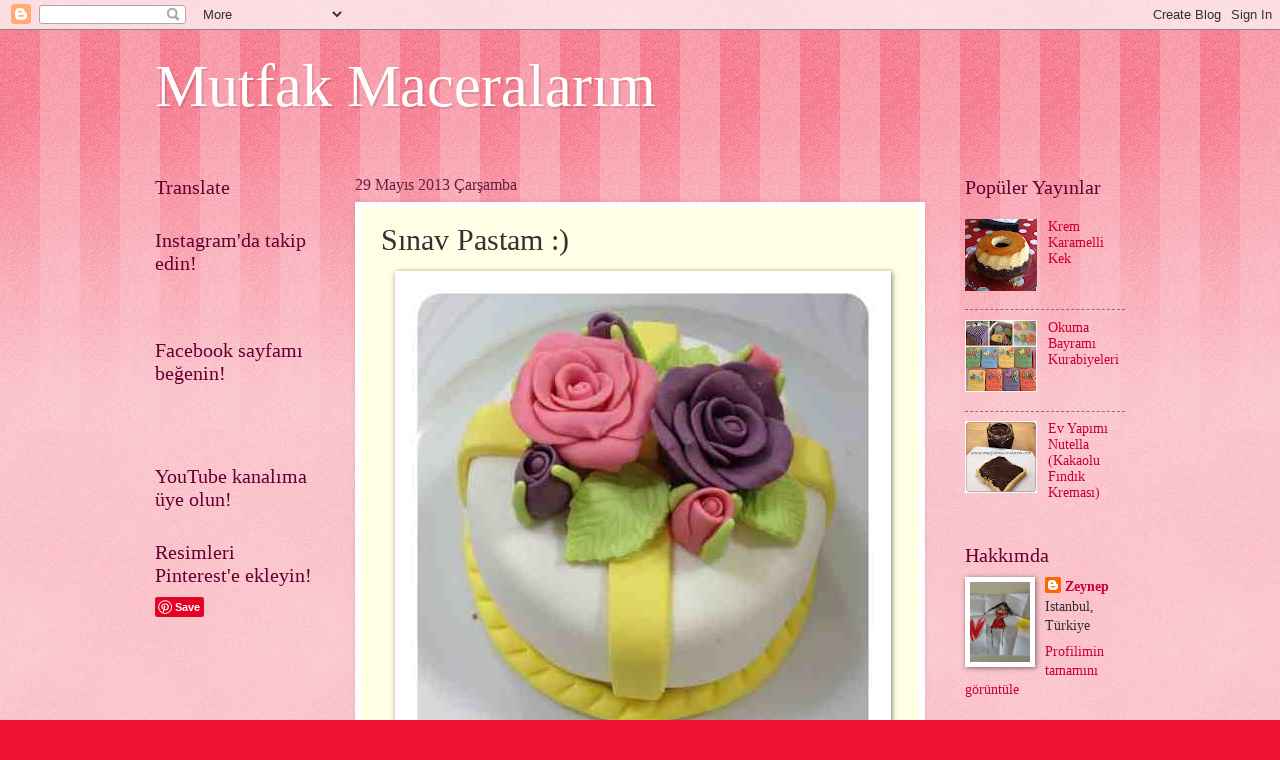

--- FILE ---
content_type: text/html; charset=UTF-8
request_url: https://www.mutfakmaceralarim.com/2013/05/snav-pastam.html
body_size: 10577
content:
<!DOCTYPE html>
<html class='v2' dir='ltr' lang='tr'>
<head>
<link href='https://www.blogger.com/static/v1/widgets/335934321-css_bundle_v2.css' rel='stylesheet' type='text/css'/>
<meta content='width=1100' name='viewport'/>
<meta content='text/html; charset=UTF-8' http-equiv='Content-Type'/>
<meta content='blogger' name='generator'/>
<link href='https://www.mutfakmaceralarim.com/favicon.ico' rel='icon' type='image/x-icon'/>
<link href='http://www.mutfakmaceralarim.com/2013/05/snav-pastam.html' rel='canonical'/>
<link rel="alternate" type="application/atom+xml" title="Mutfak Maceralarım - Atom" href="https://www.mutfakmaceralarim.com/feeds/posts/default" />
<link rel="alternate" type="application/rss+xml" title="Mutfak Maceralarım - RSS" href="https://www.mutfakmaceralarim.com/feeds/posts/default?alt=rss" />
<link rel="service.post" type="application/atom+xml" title="Mutfak Maceralarım - Atom" href="https://www.blogger.com/feeds/7482280540936006084/posts/default" />

<link rel="alternate" type="application/atom+xml" title="Mutfak Maceralarım - Atom" href="https://www.mutfakmaceralarim.com/feeds/2204277204664220150/comments/default" />
<!--Can't find substitution for tag [blog.ieCssRetrofitLinks]-->
<link href='https://blogger.googleusercontent.com/img/b/R29vZ2xl/AVvXsEiHbSxPdR087LDAs2wFiMyWn7XSKhXw5zFq0fdAcrBJWplX6kFScMi0UQ5p50Ek16VMrnshjaMTObLEuhEoY26FQd-eXFynhp5dcZmpoyO1LnnIMDVeYu4WwHUKeI4O6_Ab2F0H-qpgzrnp/s640/blogger-image--598786612.jpg' rel='image_src'/>
<meta content='http://www.mutfakmaceralarim.com/2013/05/snav-pastam.html' property='og:url'/>
<meta content='Sınav Pastam :)' property='og:title'/>
<meta content='En lezzetli, denenmiş ve onaylanmış yemek ve tatlı tarifleri, çocukların sevdiği yiyecekler' property='og:description'/>
<meta content='https://blogger.googleusercontent.com/img/b/R29vZ2xl/AVvXsEiHbSxPdR087LDAs2wFiMyWn7XSKhXw5zFq0fdAcrBJWplX6kFScMi0UQ5p50Ek16VMrnshjaMTObLEuhEoY26FQd-eXFynhp5dcZmpoyO1LnnIMDVeYu4WwHUKeI4O6_Ab2F0H-qpgzrnp/w1200-h630-p-k-no-nu/blogger-image--598786612.jpg' property='og:image'/>
<title>Mutfak Maceralarım: Sınav Pastam :)</title>
<style id='page-skin-1' type='text/css'><!--
/*
-----------------------------------------------
Blogger Template Style
Name:     Watermark
Designer: Blogger
URL:      www.blogger.com
----------------------------------------------- */
/* Use this with templates/1ktemplate-*.html */
/* Content
----------------------------------------------- */
body {
font: normal normal 15px Georgia, Utopia, 'Palatino Linotype', Palatino, serif;
color: #333333;
background: #ee1133 url(//www.blogblog.com/1kt/watermark/body_background_bubblegum.png) repeat scroll top center;
}
html body .content-outer {
min-width: 0;
max-width: 100%;
width: 100%;
}
.content-outer {
font-size: 92%;
}
a:link {
text-decoration:none;
color: #cc0033;
}
a:visited {
text-decoration:none;
color: #aa0033;
}
a:hover {
text-decoration:underline;
color: #aa0033;
}
.body-fauxcolumns .cap-top {
margin-top: 30px;
background: #ee1133 url(//www.blogblog.com/1kt/watermark/body_overlay_bubblegum.png) repeat-x scroll top left;
height: 400px;
}
.content-inner {
padding: 0;
}
/* Header
----------------------------------------------- */
.header-inner .Header .titlewrapper,
.header-inner .Header .descriptionwrapper {
padding-left: 20px;
padding-right: 20px;
}
.Header h1 {
font: normal normal 60px Georgia, Utopia, 'Palatino Linotype', Palatino, serif;
color: #ffffff;
text-shadow: 2px 2px rgba(0, 0, 0, .1);
}
.Header h1 a {
color: #ffffff;
}
.Header .description {
font-size: 140%;
color: #ffffff;
}
/* Tabs
----------------------------------------------- */
.tabs-inner .section {
margin: 0 20px;
}
.tabs-inner .PageList, .tabs-inner .LinkList, .tabs-inner .Labels {
margin-left: -11px;
margin-right: -11px;
background-color: #ffdd99;
border-top: 3px solid #ffffff;
border-bottom: 3px solid #ffffff;
-moz-box-shadow: 0 0 10px rgba(0, 0, 0, .3);
-webkit-box-shadow: 0 0 10px rgba(0, 0, 0, .3);
-goog-ms-box-shadow: 0 0 10px rgba(0, 0, 0, .3);
box-shadow: 0 0 10px rgba(0, 0, 0, .3);
}
.tabs-inner .PageList .widget-content,
.tabs-inner .LinkList .widget-content,
.tabs-inner .Labels .widget-content {
margin: -3px -11px;
background: transparent url(//www.blogblog.com/1kt/watermark/tabs_background_right_bubblegum.png)  no-repeat scroll right;
}
.tabs-inner .widget ul {
padding: 2px 25px;
max-height: 34px;
background: transparent url(//www.blogblog.com/1kt/watermark/tabs_background_left_bubblegum.png) no-repeat scroll left;
}
.tabs-inner .widget li {
border: none;
}
.tabs-inner .widget li a {
display: inline-block;
padding: .25em 1em;
font: normal normal 20px Georgia, Utopia, 'Palatino Linotype', Palatino, serif;
color: #cc0033;
border-right: 1px solid transparent;
}
.tabs-inner .widget li:first-child a {
border-left: 1px solid transparent;
}
.tabs-inner .widget li.selected a, .tabs-inner .widget li a:hover {
color: #660000;
}
/* Headings
----------------------------------------------- */
h2 {
font: normal normal 20px Georgia, Utopia, 'Palatino Linotype', Palatino, serif;
color: #660033;
margin: 0 0 .5em;
}
h2.date-header {
font: normal normal 16px Georgia, Utopia, 'Palatino Linotype', Palatino, serif;
color: #662244;
}
/* Main
----------------------------------------------- */
.main-inner .column-center-inner,
.main-inner .column-left-inner,
.main-inner .column-right-inner {
padding: 0 5px;
}
.main-outer {
margin-top: 0;
background: transparent none no-repeat scroll top left;
}
.main-inner {
padding-top: 30px;
}
.main-cap-top {
position: relative;
}
.main-cap-top .cap-right {
position: absolute;
height: 0;
width: 100%;
bottom: 0;
background: transparent none repeat-x scroll bottom center;
}
.main-cap-top .cap-left {
position: absolute;
height: 245px;
width: 280px;
right: 0;
bottom: 0;
background: transparent none no-repeat scroll bottom left;
}
/* Posts
----------------------------------------------- */
.post-outer {
padding: 15px 20px;
margin: 0 0 25px;
background: #ffffe5 none repeat scroll top left;
_background-image: none;
border: solid 6px #ffffff;
-moz-box-shadow: 0 0 5px rgba(0, 0, 0, .1);
-webkit-box-shadow: 0 0 5px rgba(0, 0, 0, .1);
-goog-ms-box-shadow: 0 0 5px rgba(0, 0, 0, .1);
box-shadow: 0 0 5px rgba(0, 0, 0, .1);
}
h3.post-title {
font: normal normal 30px Georgia, Utopia, 'Palatino Linotype', Palatino, serif;
margin: 0;
}
.comments h4 {
font: normal normal 30px Georgia, Utopia, 'Palatino Linotype', Palatino, serif;
margin: 1em 0 0;
}
.post-body {
font-size: 105%;
line-height: 1.5;
position: relative;
}
.post-header {
margin: 0 0 1em;
color: #997755;
}
.post-footer {
margin: 10px 0 0;
padding: 10px 0 0;
color: #997755;
border-top: dashed 1px #777777;
}
#blog-pager {
font-size: 140%
}
#comments .comment-author {
padding-top: 1.5em;
border-top: dashed 1px #777777;
background-position: 0 1.5em;
}
#comments .comment-author:first-child {
padding-top: 0;
border-top: none;
}
.avatar-image-container {
margin: .2em 0 0;
}
/* Comments
----------------------------------------------- */
.comments .comments-content .icon.blog-author {
background-repeat: no-repeat;
background-image: url([data-uri]);
}
.comments .comments-content .loadmore a {
border-top: 1px solid #777777;
border-bottom: 1px solid #777777;
}
.comments .continue {
border-top: 2px solid #777777;
}
/* Widgets
----------------------------------------------- */
.widget ul, .widget #ArchiveList ul.flat {
padding: 0;
list-style: none;
}
.widget ul li, .widget #ArchiveList ul.flat li {
padding: .35em 0;
text-indent: 0;
border-top: dashed 1px #777777;
}
.widget ul li:first-child, .widget #ArchiveList ul.flat li:first-child {
border-top: none;
}
.widget .post-body ul {
list-style: disc;
}
.widget .post-body ul li {
border: none;
}
.widget .zippy {
color: #777777;
}
.post-body img, .post-body .tr-caption-container, .Profile img, .Image img,
.BlogList .item-thumbnail img {
padding: 5px;
background: #fff;
-moz-box-shadow: 1px 1px 5px rgba(0, 0, 0, .5);
-webkit-box-shadow: 1px 1px 5px rgba(0, 0, 0, .5);
-goog-ms-box-shadow: 1px 1px 5px rgba(0, 0, 0, .5);
box-shadow: 1px 1px 5px rgba(0, 0, 0, .5);
}
.post-body img, .post-body .tr-caption-container {
padding: 8px;
}
.post-body .tr-caption-container {
color: #333333;
}
.post-body .tr-caption-container img {
padding: 0;
background: transparent;
border: none;
-moz-box-shadow: 0 0 0 rgba(0, 0, 0, .1);
-webkit-box-shadow: 0 0 0 rgba(0, 0, 0, .1);
-goog-ms-box-shadow: 0 0 0 rgba(0, 0, 0, .1);
box-shadow: 0 0 0 rgba(0, 0, 0, .1);
}
/* Footer
----------------------------------------------- */
.footer-outer {
color:#333333;
background: #ffcccc url(//www.blogblog.com/1kt/watermark/body_background_birds.png) repeat scroll top left;
}
.footer-outer a {
color: #cc0033;
}
.footer-outer a:visited {
color: #aa0033;
}
.footer-outer a:hover {
color: #aa0033;
}
.footer-outer .widget h2 {
color: #660033;
}
/* Mobile
----------------------------------------------- */
body.mobile  {
background-size: 100% auto;
}
.mobile .body-fauxcolumn-outer {
background: transparent none repeat scroll top left;
}
html .mobile .mobile-date-outer {
border-bottom: none;
background: #ffffe5 none repeat scroll top left;
_background-image: none;
margin-bottom: 10px;
}
.mobile .main-inner .date-outer {
padding: 0;
}
.mobile .main-inner .date-header {
margin: 10px;
}
.mobile .main-cap-top {
z-index: -1;
}
.mobile .content-outer {
font-size: 100%;
}
.mobile .post-outer {
padding: 10px;
}
.mobile .main-cap-top .cap-left {
background: transparent none no-repeat scroll bottom left;
}
.mobile .body-fauxcolumns .cap-top {
margin: 0;
}
.mobile-link-button {
background: #ffffe5 none repeat scroll top left;
}
.mobile-link-button a:link, .mobile-link-button a:visited {
color: #cc0033;
}
.mobile-index-date .date-header {
color: #662244;
}
.mobile-index-contents {
color: #333333;
}
.mobile .tabs-inner .section {
margin: 0;
}
.mobile .tabs-inner .PageList {
margin-left: 0;
margin-right: 0;
}
.mobile .tabs-inner .PageList .widget-content {
margin: 0;
color: #660000;
background: #ffffe5 none repeat scroll top left;
}
.mobile .tabs-inner .PageList .widget-content .pagelist-arrow {
border-left: 1px solid transparent;
}

--></style>
<style id='template-skin-1' type='text/css'><!--
body {
min-width: 1010px;
}
.content-outer, .content-fauxcolumn-outer, .region-inner {
min-width: 1010px;
max-width: 1010px;
_width: 1010px;
}
.main-inner .columns {
padding-left: 200px;
padding-right: 200px;
}
.main-inner .fauxcolumn-center-outer {
left: 200px;
right: 200px;
/* IE6 does not respect left and right together */
_width: expression(this.parentNode.offsetWidth -
parseInt("200px") -
parseInt("200px") + 'px');
}
.main-inner .fauxcolumn-left-outer {
width: 200px;
}
.main-inner .fauxcolumn-right-outer {
width: 200px;
}
.main-inner .column-left-outer {
width: 200px;
right: 100%;
margin-left: -200px;
}
.main-inner .column-right-outer {
width: 200px;
margin-right: -200px;
}
#layout {
min-width: 0;
}
#layout .content-outer {
min-width: 0;
width: 800px;
}
#layout .region-inner {
min-width: 0;
width: auto;
}
body#layout div.add_widget {
padding: 8px;
}
body#layout div.add_widget a {
margin-left: 32px;
}
--></style>
<link href='https://www.blogger.com/dyn-css/authorization.css?targetBlogID=7482280540936006084&amp;zx=0f214df3-5a3c-4e1e-b79e-f1d513e810a4' media='none' onload='if(media!=&#39;all&#39;)media=&#39;all&#39;' rel='stylesheet'/><noscript><link href='https://www.blogger.com/dyn-css/authorization.css?targetBlogID=7482280540936006084&amp;zx=0f214df3-5a3c-4e1e-b79e-f1d513e810a4' rel='stylesheet'/></noscript>
<meta name='google-adsense-platform-account' content='ca-host-pub-1556223355139109'/>
<meta name='google-adsense-platform-domain' content='blogspot.com'/>

<!-- data-ad-client=ca-pub-4083933711078938 -->

</head>
<body class='loading variant-bubblegum'>
<div class='navbar section' id='navbar' name='Navbar'><div class='widget Navbar' data-version='1' id='Navbar1'><script type="text/javascript">
    function setAttributeOnload(object, attribute, val) {
      if(window.addEventListener) {
        window.addEventListener('load',
          function(){ object[attribute] = val; }, false);
      } else {
        window.attachEvent('onload', function(){ object[attribute] = val; });
      }
    }
  </script>
<div id="navbar-iframe-container"></div>
<script type="text/javascript" src="https://apis.google.com/js/platform.js"></script>
<script type="text/javascript">
      gapi.load("gapi.iframes:gapi.iframes.style.bubble", function() {
        if (gapi.iframes && gapi.iframes.getContext) {
          gapi.iframes.getContext().openChild({
              url: 'https://www.blogger.com/navbar/7482280540936006084?po\x3d2204277204664220150\x26origin\x3dhttps://www.mutfakmaceralarim.com',
              where: document.getElementById("navbar-iframe-container"),
              id: "navbar-iframe"
          });
        }
      });
    </script><script type="text/javascript">
(function() {
var script = document.createElement('script');
script.type = 'text/javascript';
script.src = '//pagead2.googlesyndication.com/pagead/js/google_top_exp.js';
var head = document.getElementsByTagName('head')[0];
if (head) {
head.appendChild(script);
}})();
</script>
</div></div>
<div class='body-fauxcolumns'>
<div class='fauxcolumn-outer body-fauxcolumn-outer'>
<div class='cap-top'>
<div class='cap-left'></div>
<div class='cap-right'></div>
</div>
<div class='fauxborder-left'>
<div class='fauxborder-right'></div>
<div class='fauxcolumn-inner'>
</div>
</div>
<div class='cap-bottom'>
<div class='cap-left'></div>
<div class='cap-right'></div>
</div>
</div>
</div>
<div class='content'>
<div class='content-fauxcolumns'>
<div class='fauxcolumn-outer content-fauxcolumn-outer'>
<div class='cap-top'>
<div class='cap-left'></div>
<div class='cap-right'></div>
</div>
<div class='fauxborder-left'>
<div class='fauxborder-right'></div>
<div class='fauxcolumn-inner'>
</div>
</div>
<div class='cap-bottom'>
<div class='cap-left'></div>
<div class='cap-right'></div>
</div>
</div>
</div>
<div class='content-outer'>
<div class='content-cap-top cap-top'>
<div class='cap-left'></div>
<div class='cap-right'></div>
</div>
<div class='fauxborder-left content-fauxborder-left'>
<div class='fauxborder-right content-fauxborder-right'></div>
<div class='content-inner'>
<header>
<div class='header-outer'>
<div class='header-cap-top cap-top'>
<div class='cap-left'></div>
<div class='cap-right'></div>
</div>
<div class='fauxborder-left header-fauxborder-left'>
<div class='fauxborder-right header-fauxborder-right'></div>
<div class='region-inner header-inner'>
<div class='header section' id='header' name='Başlık'><div class='widget Header' data-version='1' id='Header1'>
<div id='header-inner'>
<div class='titlewrapper'>
<h1 class='title'>
<a href='https://www.mutfakmaceralarim.com/'>
Mutfak Maceralarım
</a>
</h1>
</div>
<div class='descriptionwrapper'>
<p class='description'><span>
</span></p>
</div>
</div>
</div></div>
</div>
</div>
<div class='header-cap-bottom cap-bottom'>
<div class='cap-left'></div>
<div class='cap-right'></div>
</div>
</div>
</header>
<div class='tabs-outer'>
<div class='tabs-cap-top cap-top'>
<div class='cap-left'></div>
<div class='cap-right'></div>
</div>
<div class='fauxborder-left tabs-fauxborder-left'>
<div class='fauxborder-right tabs-fauxborder-right'></div>
<div class='region-inner tabs-inner'>
<div class='tabs no-items section' id='crosscol' name='Çapraz Sütun'></div>
<div class='tabs no-items section' id='crosscol-overflow' name='Cross-Column 2'></div>
</div>
</div>
<div class='tabs-cap-bottom cap-bottom'>
<div class='cap-left'></div>
<div class='cap-right'></div>
</div>
</div>
<div class='main-outer'>
<div class='main-cap-top cap-top'>
<div class='cap-left'></div>
<div class='cap-right'></div>
</div>
<div class='fauxborder-left main-fauxborder-left'>
<div class='fauxborder-right main-fauxborder-right'></div>
<div class='region-inner main-inner'>
<div class='columns fauxcolumns'>
<div class='fauxcolumn-outer fauxcolumn-center-outer'>
<div class='cap-top'>
<div class='cap-left'></div>
<div class='cap-right'></div>
</div>
<div class='fauxborder-left'>
<div class='fauxborder-right'></div>
<div class='fauxcolumn-inner'>
</div>
</div>
<div class='cap-bottom'>
<div class='cap-left'></div>
<div class='cap-right'></div>
</div>
</div>
<div class='fauxcolumn-outer fauxcolumn-left-outer'>
<div class='cap-top'>
<div class='cap-left'></div>
<div class='cap-right'></div>
</div>
<div class='fauxborder-left'>
<div class='fauxborder-right'></div>
<div class='fauxcolumn-inner'>
</div>
</div>
<div class='cap-bottom'>
<div class='cap-left'></div>
<div class='cap-right'></div>
</div>
</div>
<div class='fauxcolumn-outer fauxcolumn-right-outer'>
<div class='cap-top'>
<div class='cap-left'></div>
<div class='cap-right'></div>
</div>
<div class='fauxborder-left'>
<div class='fauxborder-right'></div>
<div class='fauxcolumn-inner'>
</div>
</div>
<div class='cap-bottom'>
<div class='cap-left'></div>
<div class='cap-right'></div>
</div>
</div>
<!-- corrects IE6 width calculation -->
<div class='columns-inner'>
<div class='column-center-outer'>
<div class='column-center-inner'>
<div class='main section' id='main' name='Ana'><div class='widget Blog' data-version='1' id='Blog1'>
<div class='blog-posts hfeed'>

          <div class="date-outer">
        
<h2 class='date-header'><span>29 Mayıs 2013 Çarşamba</span></h2>

          <div class="date-posts">
        
<div class='post-outer'>
<div class='post hentry uncustomized-post-template' itemprop='blogPost' itemscope='itemscope' itemtype='http://schema.org/BlogPosting'>
<meta content='https://blogger.googleusercontent.com/img/b/R29vZ2xl/AVvXsEiHbSxPdR087LDAs2wFiMyWn7XSKhXw5zFq0fdAcrBJWplX6kFScMi0UQ5p50Ek16VMrnshjaMTObLEuhEoY26FQd-eXFynhp5dcZmpoyO1LnnIMDVeYu4WwHUKeI4O6_Ab2F0H-qpgzrnp/s640/blogger-image--598786612.jpg' itemprop='image_url'/>
<meta content='7482280540936006084' itemprop='blogId'/>
<meta content='2204277204664220150' itemprop='postId'/>
<a name='2204277204664220150'></a>
<h3 class='post-title entry-title' itemprop='name'>
Sınav Pastam :)
</h3>
<div class='post-header'>
<div class='post-header-line-1'></div>
</div>
<div class='post-body entry-content' id='post-body-2204277204664220150' itemprop='description articleBody'>
<div><div class="separator" style="clear: both;"><div class="separator" style="clear: both;"><a href="https://blogger.googleusercontent.com/img/b/R29vZ2xl/AVvXsEiHbSxPdR087LDAs2wFiMyWn7XSKhXw5zFq0fdAcrBJWplX6kFScMi0UQ5p50Ek16VMrnshjaMTObLEuhEoY26FQd-eXFynhp5dcZmpoyO1LnnIMDVeYu4WwHUKeI4O6_Ab2F0H-qpgzrnp/s640/blogger-image--598786612.jpg" imageanchor="1" style="margin-left: 1em; margin-right: 1em;"><img border="0" src="https://blogger.googleusercontent.com/img/b/R29vZ2xl/AVvXsEiHbSxPdR087LDAs2wFiMyWn7XSKhXw5zFq0fdAcrBJWplX6kFScMi0UQ5p50Ek16VMrnshjaMTObLEuhEoY26FQd-eXFynhp5dcZmpoyO1LnnIMDVeYu4WwHUKeI4O6_Ab2F0H-qpgzrnp/s640/blogger-image--598786612.jpg"></a></div><br></div><br></div><div><br></div>Bugün kursta bitirme sınavımız vardı. Tek kişilik üzeri güllerle dekore edilmiş pasta yapmamız gerekiyordu. Resimdeki benim pastam :)<br><div class="separator" style="clear: both;"><br></div>
<div style='clear: both;'></div>
</div>
<div class='post-footer'>
<div class='post-footer-line post-footer-line-1'>
<span class='post-author vcard'>
</span>
<span class='post-timestamp'>
zaman:
<meta content='http://www.mutfakmaceralarim.com/2013/05/snav-pastam.html' itemprop='url'/>
<a class='timestamp-link' href='https://www.mutfakmaceralarim.com/2013/05/snav-pastam.html' rel='bookmark' title='permanent link'><abbr class='published' itemprop='datePublished' title='2013-05-29T19:06:00+03:00'>19:06</abbr></a>
</span>
<span class='post-comment-link'>
</span>
<span class='post-icons'>
</span>
<div class='post-share-buttons goog-inline-block'>
</div>
</div>
<div class='post-footer-line post-footer-line-2'>
<span class='post-labels'>
</span>
</div>
<div class='post-footer-line post-footer-line-3'>
<span class='post-location'>
</span>
</div>
</div>
</div>
<div class='comments' id='comments'>
<a name='comments'></a>
<h4>Hiç yorum yok:</h4>
<div id='Blog1_comments-block-wrapper'>
<dl class='avatar-comment-indent' id='comments-block'>
</dl>
</div>
<p class='comment-footer'>
<a href='https://www.blogger.com/comment/fullpage/post/7482280540936006084/2204277204664220150' onclick='javascript:window.open(this.href, "bloggerPopup", "toolbar=0,location=0,statusbar=1,menubar=0,scrollbars=yes,width=640,height=500"); return false;'>Yorum Gönder</a>
</p>
</div>
</div>
<div class='inline-ad'>
<script type="text/javascript"><!--
google_ad_client="pub-4083933711078938";
google_ad_host="pub-1556223355139109";
google_ad_host_channel="00000+00122+00071+00299";
google_ad_width=728;
google_ad_height=90;
google_ad_format="728x90_as";
google_ad_type="text";
google_color_border="F6F6F6";
google_color_bg="F6F6F6";
google_color_link="9E5205";
google_color_url="777777";
google_color_text="000000";
//--></script>
<script type="text/javascript" src="//pagead2.googlesyndication.com/pagead/show_ads.js">
</script>
</div>

        </div></div>
      
</div>
<div class='blog-pager' id='blog-pager'>
<span id='blog-pager-newer-link'>
<a class='blog-pager-newer-link' href='https://www.mutfakmaceralarim.com/2013/06/babalar-gunu-pastamz.html' id='Blog1_blog-pager-newer-link' title='Sonraki Kayıt'>Sonraki Kayıt</a>
</span>
<span id='blog-pager-older-link'>
<a class='blog-pager-older-link' href='https://www.mutfakmaceralarim.com/2013/05/dondurma-kurabiyeler.html' id='Blog1_blog-pager-older-link' title='Önceki Kayıt'>Önceki Kayıt</a>
</span>
<a class='home-link' href='https://www.mutfakmaceralarim.com/'>Ana Sayfa</a>
</div>
<div class='clear'></div>
<div class='post-feeds'>
<div class='feed-links'>
Kaydol:
<a class='feed-link' href='https://www.mutfakmaceralarim.com/feeds/2204277204664220150/comments/default' target='_blank' type='application/atom+xml'>Kayıt Yorumları (Atom)</a>
</div>
</div>
</div></div>
</div>
</div>
<div class='column-left-outer'>
<div class='column-left-inner'>
<aside>
<div class='sidebar section' id='sidebar-left-1'><div class='widget Translate' data-version='1' id='Translate1'>
<h2 class='title'>Translate</h2>
<div id='google_translate_element'></div>
<script>
    function googleTranslateElementInit() {
      new google.translate.TranslateElement({
        pageLanguage: 'tr',
        autoDisplay: 'true',
        layout: google.translate.TranslateElement.InlineLayout.SIMPLE
      }, 'google_translate_element');
    }
  </script>
<script src='//translate.google.com/translate_a/element.js?cb=googleTranslateElementInit'></script>
<div class='clear'></div>
</div><div class='widget HTML' data-version='1' id='HTML3'>
<h2 class='title'>Instagram'da takip edin!</h2>
<div class='widget-content'>
<style>.ig-b- { display: inline-block; }
.ig-b- img { visibility: hidden; }
.ig-b-:hover { background-position: 0 -60px; } .ig-b-:active { background-position: 0 -120px; }
.ig-b-v-24 { width: 137px; height: 24px; background: url(//badges.instagram.com/static/images/ig-badge-view-sprite-24.png) no-repeat 0 0; }
@media only screen and (-webkit-min-device-pixel-ratio: 2), only screen and (min--moz-device-pixel-ratio: 2), only screen and (-o-min-device-pixel-ratio: 2 / 1), only screen and (min-device-pixel-ratio: 2), only screen and (min-resolution: 192dpi), only screen and (min-resolution: 2dppx) {
.ig-b-v-24 { background-image: url(//badges.instagram.com/static/images/ig-badge-view-sprite-24@2x.png); background-size: 160px 178px; } }</style>
<a href="http://instagram.com/mutfakmaceralarim?ref=badge" class="ig-b- ig-b-v-24"><img src="//badges.instagram.com/static/images/ig-badge-view-24.png" alt="Instagram" /></a>
</div>
<div class='clear'></div>
</div><div class='widget HTML' data-version='1' id='HTML2'>
<h2 class='title'>Facebook sayfamı beğenin!</h2>
<div class='widget-content'>
<iframe src="//www.facebook.com/plugins/like.php?href=https%3A%2F%2Fwww.facebook.com%2FMutfakMaceralarim&amp;width=200&amp;layout=standard&amp;action=like&amp;show_faces=false&amp;share=true&amp;height=35" scrolling="no" frameborder="0" style="border:none; overflow:hidden; width:200px; height:35px;" allowtransparency="true"></iframe>
</div>
<div class='clear'></div>
</div><div class='widget HTML' data-version='1' id='HTML4'>
<h2 class='title'>YouTube kanalıma üye olun!</h2>
<div class='widget-content'>
<script src="https://apis.google.com/js/platform.js"></script>

<div class="g-ytsubscribe" data-channelid="UCf7HRNZ9rWC_cR1JJeE2tkg" data-layout="full" data-count="default"></div>
</div>
<div class='clear'></div>
</div><div class='widget HTML' data-version='1' id='HTML1'>
<h2 class='title'>Resimleri Pinterest'e ekleyin!</h2>
<div class='widget-content'>
<a href="//www.pinterest.com/pin/create/button/" data-pin-do="buttonBookmark"  data-pin-color="red"><img src="//assets.pinterest.com/images/pidgets/pinit_fg_en_rect_red_20.png" /></a>
<!-- Please call pinit.js only once per page -->
<script type="text/javascript" async src="//assets.pinterest.com/js/pinit.js"></script>
</div>
<div class='clear'></div>
</div><div class='widget AdSense' data-version='1' id='AdSense1'>
<div class='widget-content'>
<script type="text/javascript"><!--
google_ad_client="pub-4083933711078938";
google_ad_host="pub-1556223355139109";
google_ad_width=160;
google_ad_height=600;
google_ad_format="160x600_as";
google_ad_type="text_image";
google_ad_host_channel="0001+S0004+L0001";
google_color_border="A8DDA0";
google_color_bg="EBFFED";
google_color_link="0000CC";
google_color_url="008000";
google_color_text="6D6D6D";
//--></script>
<script type="text/javascript" src="//pagead2.googlesyndication.com/pagead/show_ads.js">
</script>
<div class='clear'></div>
</div>
</div></div>
</aside>
</div>
</div>
<div class='column-right-outer'>
<div class='column-right-inner'>
<aside>
<div class='sidebar section' id='sidebar-right-1'><div class='widget PopularPosts' data-version='1' id='PopularPosts1'>
<h2>Popüler Yayınlar</h2>
<div class='widget-content popular-posts'>
<ul>
<li>
<div class='item-thumbnail-only'>
<div class='item-thumbnail'>
<a href='https://www.mutfakmaceralarim.com/2007/12/krem-karamelli-kek.html' target='_blank'>
<img alt='' border='0' src='https://blogger.googleusercontent.com/img/b/R29vZ2xl/AVvXsEgdykXPORF7DiNjM2eBgzNIQLSk_zTXs_fIumH0X8dxW6z6zPl_E4QhP-7glkBwQgBMhUr0ox972XRjkH5P_wBeo791UWqKAO12AAH67H_bgtCl5U2Gr7fIPaor9xgeoQ-WsyJhPUJxxObZ/w72-h72-p-k-no-nu/IMG_0071.JPG'/>
</a>
</div>
<div class='item-title'><a href='https://www.mutfakmaceralarim.com/2007/12/krem-karamelli-kek.html'>Krem Karamelli Kek</a></div>
</div>
<div style='clear: both;'></div>
</li>
<li>
<div class='item-thumbnail-only'>
<div class='item-thumbnail'>
<a href='https://www.mutfakmaceralarim.com/2013/05/okuma-bayram-kurabiyeleri.html' target='_blank'>
<img alt='' border='0' src='https://blogger.googleusercontent.com/img/b/R29vZ2xl/AVvXsEjl6CTprh1EwnxGv-7W1nWM6xvUIoamqrlriBI1msB08TA42NS5hh13dBpDN3YhWEw0vWErr5D_Z6_CyTWLuSSIvBwjGfr6HLO6pirt0IVl42pjMBmLrTF5gbHVP6Ef91zuvHYcCYHUlbtM/w72-h72-p-k-no-nu/blogger-image-1711622299.jpg'/>
</a>
</div>
<div class='item-title'><a href='https://www.mutfakmaceralarim.com/2013/05/okuma-bayram-kurabiyeleri.html'>Okuma Bayramı Kurabiyeleri</a></div>
</div>
<div style='clear: both;'></div>
</li>
<li>
<div class='item-thumbnail-only'>
<div class='item-thumbnail'>
<a href='https://www.mutfakmaceralarim.com/2015/06/ev-yapm-nutella-kakaolu-fndk-kremas.html' target='_blank'>
<img alt='' border='0' src='https://blogger.googleusercontent.com/img/b/R29vZ2xl/AVvXsEiSukIhsyyxtLjYOahj2QCPXhz-aT0lb2Ni0ZYLtXXpBTZ6m2cxNdUELWT2G9Wb0InxGN8nQAcdABfdTUkiy5u9e9bbS3NvLWMu4Yj9ijBMF31_0oNTTGae3RDxBOV7UKbmypbrCLpTFXir/w72-h72-p-k-no-nu/blogger-image--934218174.jpg'/>
</a>
</div>
<div class='item-title'><a href='https://www.mutfakmaceralarim.com/2015/06/ev-yapm-nutella-kakaolu-fndk-kremas.html'>Ev Yapımı Nutella (Kakaolu Fındık Kreması)</a></div>
</div>
<div style='clear: both;'></div>
</li>
</ul>
<div class='clear'></div>
</div>
</div><div class='widget Profile' data-version='1' id='Profile1'>
<h2>Hakkımda</h2>
<div class='widget-content'>
<a href='https://www.blogger.com/profile/04549693800960097750'><img alt='Fotoğrafım' class='profile-img' height='80' src='//blogger.googleusercontent.com/img/b/R29vZ2xl/AVvXsEjm0rVi1ERHsvKyHKG-rStCddZZIOx5o438u-nrSPr9YuC_hMzlzUhl6reqZxqqqRFYCRWJTfSTQhcUIdZjOT3UWWjsMGaHaN3FV4xUQeIsnnUTYswnnxwBaQfi-08vWso/s220/IMG_0101.JPG' width='60'/></a>
<dl class='profile-datablock'>
<dt class='profile-data'>
<a class='profile-name-link g-profile' href='https://www.blogger.com/profile/04549693800960097750' rel='author' style='background-image: url(//www.blogger.com/img/logo-16.png);'>
Zeynep
</a>
</dt>
<dd class='profile-data'>Istanbul, Türkiye</dd>
</dl>
<a class='profile-link' href='https://www.blogger.com/profile/04549693800960097750' rel='author'>Profilimin tamamını görüntüle</a>
<div class='clear'></div>
</div>
</div><div class='widget Label' data-version='1' id='Label1'>
<h2>Konular</h2>
<div class='widget-content list-label-widget-content'>
<ul>
<li>
<a dir='ltr' href='https://www.mutfakmaceralarim.com/search/label/Bal%C4%B1k%20Yemekleri'>Balık Yemekleri</a>
<span dir='ltr'>(2)</span>
</li>
<li>
<a dir='ltr' href='https://www.mutfakmaceralarim.com/search/label/B%C3%B6rekler'>Börekler</a>
<span dir='ltr'>(37)</span>
</li>
<li>
<a dir='ltr' href='https://www.mutfakmaceralarim.com/search/label/%C3%87orbalar'>Çorbalar</a>
<span dir='ltr'>(10)</span>
</li>
<li>
<a dir='ltr' href='https://www.mutfakmaceralarim.com/search/label/Di%C4%9Fer'>Diğer</a>
<span dir='ltr'>(27)</span>
</li>
<li>
<a dir='ltr' href='https://www.mutfakmaceralarim.com/search/label/Ekmekler'>Ekmekler</a>
<span dir='ltr'>(27)</span>
</li>
<li>
<a dir='ltr' href='https://www.mutfakmaceralarim.com/search/label/Et%20Yemekleri'>Et Yemekleri</a>
<span dir='ltr'>(27)</span>
</li>
<li>
<a dir='ltr' href='https://www.mutfakmaceralarim.com/search/label/Hamuri%C5%9Fleri'>Hamurişleri</a>
<span dir='ltr'>(94)</span>
</li>
<li>
<a dir='ltr' href='https://www.mutfakmaceralarim.com/search/label/%C4%B0%C3%A7ecekler'>İçecekler</a>
<span dir='ltr'>(6)</span>
</li>
<li>
<a dir='ltr' href='https://www.mutfakmaceralarim.com/search/label/Kekler'>Kekler</a>
<span dir='ltr'>(43)</span>
</li>
<li>
<a dir='ltr' href='https://www.mutfakmaceralarim.com/search/label/K%C3%B6fteler'>Köfteler</a>
<span dir='ltr'>(7)</span>
</li>
<li>
<a dir='ltr' href='https://www.mutfakmaceralarim.com/search/label/Kurabiyeler'>Kurabiyeler</a>
<span dir='ltr'>(44)</span>
</li>
<li>
<a dir='ltr' href='https://www.mutfakmaceralarim.com/search/label/Makarnalar'>Makarnalar</a>
<span dir='ltr'>(10)</span>
</li>
<li>
<a dir='ltr' href='https://www.mutfakmaceralarim.com/search/label/Pastalar'>Pastalar</a>
<span dir='ltr'>(67)</span>
</li>
<li>
<a dir='ltr' href='https://www.mutfakmaceralarim.com/search/label/Pilavlar'>Pilavlar</a>
<span dir='ltr'>(7)</span>
</li>
<li>
<a dir='ltr' href='https://www.mutfakmaceralarim.com/search/label/Salatalar'>Salatalar</a>
<span dir='ltr'>(56)</span>
</li>
<li>
<a dir='ltr' href='https://www.mutfakmaceralarim.com/search/label/Sebze%20Yemekleri'>Sebze Yemekleri</a>
<span dir='ltr'>(26)</span>
</li>
<li>
<a dir='ltr' href='https://www.mutfakmaceralarim.com/search/label/Tatl%C4%B1lar'>Tatlılar</a>
<span dir='ltr'>(130)</span>
</li>
<li>
<a dir='ltr' href='https://www.mutfakmaceralarim.com/search/label/Tavuk%20Yemekleri'>Tavuk Yemekleri</a>
<span dir='ltr'>(23)</span>
</li>
<li>
<a dir='ltr' href='https://www.mutfakmaceralarim.com/search/label/Zeytinya%C4%9Fl%C4%B1lar'>Zeytinyağlılar</a>
<span dir='ltr'>(1)</span>
</li>
</ul>
<div class='clear'></div>
</div>
</div><div class='widget LinkList' data-version='1' id='LinkList1'>
<h2>Linklerim</h2>
<div class='widget-content'>
<ul>
<li><a href='http://www.mutfakmaceralarim.com/'>Mutfak Maceralarım</a></li>
<li><a href='http://zeynepinkitchen.blogspot.com/'>Zeynep in Kitchen</a></li>
<li><a href='http://avventuredicucina.blogspot.com/'>Avventure di Cucina</a></li>
<li><a href='http://www.nehaber.biz/'>Ne Haber</a></li>
<li><a href='http://www.sigortasektoru.com/'>Sigorta Sektörü</a></li>
</ul>
<div class='clear'></div>
</div>
</div></div>
</aside>
</div>
</div>
</div>
<div style='clear: both'></div>
<!-- columns -->
</div>
<!-- main -->
</div>
</div>
<div class='main-cap-bottom cap-bottom'>
<div class='cap-left'></div>
<div class='cap-right'></div>
</div>
</div>
<footer>
<div class='footer-outer'>
<div class='footer-cap-top cap-top'>
<div class='cap-left'></div>
<div class='cap-right'></div>
</div>
<div class='fauxborder-left footer-fauxborder-left'>
<div class='fauxborder-right footer-fauxborder-right'></div>
<div class='region-inner footer-inner'>
<div class='foot no-items section' id='footer-1'></div>
<table border='0' cellpadding='0' cellspacing='0' class='section-columns columns-2'>
<tbody>
<tr>
<td class='first columns-cell'>
<div class='foot no-items section' id='footer-2-1'></div>
</td>
<td class='columns-cell'>
<div class='foot no-items section' id='footer-2-2'></div>
</td>
</tr>
</tbody>
</table>
<!-- outside of the include in order to lock Attribution widget -->
<div class='foot section' id='footer-3' name='Altbilgi'><div class='widget Attribution' data-version='1' id='Attribution1'>
<div class='widget-content' style='text-align: center;'>
Filigran teması. <a href='https://www.blogger.com' target='_blank'>Blogger</a> tarafından desteklenmektedir.
</div>
<div class='clear'></div>
</div></div>
</div>
</div>
<div class='footer-cap-bottom cap-bottom'>
<div class='cap-left'></div>
<div class='cap-right'></div>
</div>
</div>
</footer>
<!-- content -->
</div>
</div>
<div class='content-cap-bottom cap-bottom'>
<div class='cap-left'></div>
<div class='cap-right'></div>
</div>
</div>
</div>
<script type='text/javascript'>
    window.setTimeout(function() {
        document.body.className = document.body.className.replace('loading', '');
      }, 10);
  </script>

<script type="text/javascript" src="https://www.blogger.com/static/v1/widgets/2028843038-widgets.js"></script>
<script type='text/javascript'>
window['__wavt'] = 'AOuZoY4fPYSSKIqRYGEQrNWRgPgtuyWpbg:1769681295993';_WidgetManager._Init('//www.blogger.com/rearrange?blogID\x3d7482280540936006084','//www.mutfakmaceralarim.com/2013/05/snav-pastam.html','7482280540936006084');
_WidgetManager._SetDataContext([{'name': 'blog', 'data': {'blogId': '7482280540936006084', 'title': 'Mutfak Maceralar\u0131m', 'url': 'https://www.mutfakmaceralarim.com/2013/05/snav-pastam.html', 'canonicalUrl': 'http://www.mutfakmaceralarim.com/2013/05/snav-pastam.html', 'homepageUrl': 'https://www.mutfakmaceralarim.com/', 'searchUrl': 'https://www.mutfakmaceralarim.com/search', 'canonicalHomepageUrl': 'http://www.mutfakmaceralarim.com/', 'blogspotFaviconUrl': 'https://www.mutfakmaceralarim.com/favicon.ico', 'bloggerUrl': 'https://www.blogger.com', 'hasCustomDomain': true, 'httpsEnabled': true, 'enabledCommentProfileImages': true, 'gPlusViewType': 'FILTERED_POSTMOD', 'adultContent': false, 'analyticsAccountNumber': '', 'encoding': 'UTF-8', 'locale': 'tr', 'localeUnderscoreDelimited': 'tr', 'languageDirection': 'ltr', 'isPrivate': false, 'isMobile': false, 'isMobileRequest': false, 'mobileClass': '', 'isPrivateBlog': false, 'isDynamicViewsAvailable': true, 'feedLinks': '\x3clink rel\x3d\x22alternate\x22 type\x3d\x22application/atom+xml\x22 title\x3d\x22Mutfak Maceralar\u0131m - Atom\x22 href\x3d\x22https://www.mutfakmaceralarim.com/feeds/posts/default\x22 /\x3e\n\x3clink rel\x3d\x22alternate\x22 type\x3d\x22application/rss+xml\x22 title\x3d\x22Mutfak Maceralar\u0131m - RSS\x22 href\x3d\x22https://www.mutfakmaceralarim.com/feeds/posts/default?alt\x3drss\x22 /\x3e\n\x3clink rel\x3d\x22service.post\x22 type\x3d\x22application/atom+xml\x22 title\x3d\x22Mutfak Maceralar\u0131m - Atom\x22 href\x3d\x22https://www.blogger.com/feeds/7482280540936006084/posts/default\x22 /\x3e\n\n\x3clink rel\x3d\x22alternate\x22 type\x3d\x22application/atom+xml\x22 title\x3d\x22Mutfak Maceralar\u0131m - Atom\x22 href\x3d\x22https://www.mutfakmaceralarim.com/feeds/2204277204664220150/comments/default\x22 /\x3e\n', 'meTag': '', 'adsenseClientId': 'ca-pub-4083933711078938', 'adsenseHostId': 'ca-host-pub-1556223355139109', 'adsenseHasAds': true, 'adsenseAutoAds': false, 'boqCommentIframeForm': true, 'loginRedirectParam': '', 'view': '', 'dynamicViewsCommentsSrc': '//www.blogblog.com/dynamicviews/4224c15c4e7c9321/js/comments.js', 'dynamicViewsScriptSrc': '//www.blogblog.com/dynamicviews/89095fe91e92b36b', 'plusOneApiSrc': 'https://apis.google.com/js/platform.js', 'disableGComments': true, 'interstitialAccepted': false, 'sharing': {'platforms': [{'name': 'Ba\u011flant\u0131y\u0131 al', 'key': 'link', 'shareMessage': 'Ba\u011flant\u0131y\u0131 al', 'target': ''}, {'name': 'Facebook', 'key': 'facebook', 'shareMessage': 'Facebook platformunda payla\u015f', 'target': 'facebook'}, {'name': 'BlogThis!', 'key': 'blogThis', 'shareMessage': 'BlogThis!', 'target': 'blog'}, {'name': 'X', 'key': 'twitter', 'shareMessage': 'X platformunda payla\u015f', 'target': 'twitter'}, {'name': 'Pinterest', 'key': 'pinterest', 'shareMessage': 'Pinterest platformunda payla\u015f', 'target': 'pinterest'}, {'name': 'E-posta', 'key': 'email', 'shareMessage': 'E-posta', 'target': 'email'}], 'disableGooglePlus': true, 'googlePlusShareButtonWidth': 0, 'googlePlusBootstrap': '\x3cscript type\x3d\x22text/javascript\x22\x3ewindow.___gcfg \x3d {\x27lang\x27: \x27tr\x27};\x3c/script\x3e'}, 'hasCustomJumpLinkMessage': false, 'jumpLinkMessage': 'Devam\u0131', 'pageType': 'item', 'postId': '2204277204664220150', 'postImageThumbnailUrl': 'https://blogger.googleusercontent.com/img/b/R29vZ2xl/AVvXsEiHbSxPdR087LDAs2wFiMyWn7XSKhXw5zFq0fdAcrBJWplX6kFScMi0UQ5p50Ek16VMrnshjaMTObLEuhEoY26FQd-eXFynhp5dcZmpoyO1LnnIMDVeYu4WwHUKeI4O6_Ab2F0H-qpgzrnp/s72-c/blogger-image--598786612.jpg', 'postImageUrl': 'https://blogger.googleusercontent.com/img/b/R29vZ2xl/AVvXsEiHbSxPdR087LDAs2wFiMyWn7XSKhXw5zFq0fdAcrBJWplX6kFScMi0UQ5p50Ek16VMrnshjaMTObLEuhEoY26FQd-eXFynhp5dcZmpoyO1LnnIMDVeYu4WwHUKeI4O6_Ab2F0H-qpgzrnp/s640/blogger-image--598786612.jpg', 'pageName': 'S\u0131nav Pastam :)', 'pageTitle': 'Mutfak Maceralar\u0131m: S\u0131nav Pastam :)', 'metaDescription': ''}}, {'name': 'features', 'data': {}}, {'name': 'messages', 'data': {'edit': 'D\xfczenle', 'linkCopiedToClipboard': 'Ba\u011flant\u0131 panoya kopyaland\u0131!', 'ok': 'Tamam', 'postLink': 'Yay\u0131n Ba\u011flant\u0131s\u0131'}}, {'name': 'template', 'data': {'name': 'Watermark', 'localizedName': 'Filigran', 'isResponsive': false, 'isAlternateRendering': false, 'isCustom': false, 'variant': 'bubblegum', 'variantId': 'bubblegum'}}, {'name': 'view', 'data': {'classic': {'name': 'classic', 'url': '?view\x3dclassic'}, 'flipcard': {'name': 'flipcard', 'url': '?view\x3dflipcard'}, 'magazine': {'name': 'magazine', 'url': '?view\x3dmagazine'}, 'mosaic': {'name': 'mosaic', 'url': '?view\x3dmosaic'}, 'sidebar': {'name': 'sidebar', 'url': '?view\x3dsidebar'}, 'snapshot': {'name': 'snapshot', 'url': '?view\x3dsnapshot'}, 'timeslide': {'name': 'timeslide', 'url': '?view\x3dtimeslide'}, 'isMobile': false, 'title': 'S\u0131nav Pastam :)', 'description': 'En lezzetli, denenmi\u015f ve onaylanm\u0131\u015f yemek ve tatl\u0131 tarifleri, \xe7ocuklar\u0131n sevdi\u011fi yiyecekler', 'featuredImage': 'https://blogger.googleusercontent.com/img/b/R29vZ2xl/AVvXsEiHbSxPdR087LDAs2wFiMyWn7XSKhXw5zFq0fdAcrBJWplX6kFScMi0UQ5p50Ek16VMrnshjaMTObLEuhEoY26FQd-eXFynhp5dcZmpoyO1LnnIMDVeYu4WwHUKeI4O6_Ab2F0H-qpgzrnp/s640/blogger-image--598786612.jpg', 'url': 'https://www.mutfakmaceralarim.com/2013/05/snav-pastam.html', 'type': 'item', 'isSingleItem': true, 'isMultipleItems': false, 'isError': false, 'isPage': false, 'isPost': true, 'isHomepage': false, 'isArchive': false, 'isLabelSearch': false, 'postId': 2204277204664220150}}]);
_WidgetManager._RegisterWidget('_NavbarView', new _WidgetInfo('Navbar1', 'navbar', document.getElementById('Navbar1'), {}, 'displayModeFull'));
_WidgetManager._RegisterWidget('_HeaderView', new _WidgetInfo('Header1', 'header', document.getElementById('Header1'), {}, 'displayModeFull'));
_WidgetManager._RegisterWidget('_BlogView', new _WidgetInfo('Blog1', 'main', document.getElementById('Blog1'), {'cmtInteractionsEnabled': false, 'lightboxEnabled': true, 'lightboxModuleUrl': 'https://www.blogger.com/static/v1/jsbin/3333790940-lbx__tr.js', 'lightboxCssUrl': 'https://www.blogger.com/static/v1/v-css/828616780-lightbox_bundle.css'}, 'displayModeFull'));
_WidgetManager._RegisterWidget('_TranslateView', new _WidgetInfo('Translate1', 'sidebar-left-1', document.getElementById('Translate1'), {}, 'displayModeFull'));
_WidgetManager._RegisterWidget('_HTMLView', new _WidgetInfo('HTML3', 'sidebar-left-1', document.getElementById('HTML3'), {}, 'displayModeFull'));
_WidgetManager._RegisterWidget('_HTMLView', new _WidgetInfo('HTML2', 'sidebar-left-1', document.getElementById('HTML2'), {}, 'displayModeFull'));
_WidgetManager._RegisterWidget('_HTMLView', new _WidgetInfo('HTML4', 'sidebar-left-1', document.getElementById('HTML4'), {}, 'displayModeFull'));
_WidgetManager._RegisterWidget('_HTMLView', new _WidgetInfo('HTML1', 'sidebar-left-1', document.getElementById('HTML1'), {}, 'displayModeFull'));
_WidgetManager._RegisterWidget('_AdSenseView', new _WidgetInfo('AdSense1', 'sidebar-left-1', document.getElementById('AdSense1'), {}, 'displayModeFull'));
_WidgetManager._RegisterWidget('_PopularPostsView', new _WidgetInfo('PopularPosts1', 'sidebar-right-1', document.getElementById('PopularPosts1'), {}, 'displayModeFull'));
_WidgetManager._RegisterWidget('_ProfileView', new _WidgetInfo('Profile1', 'sidebar-right-1', document.getElementById('Profile1'), {}, 'displayModeFull'));
_WidgetManager._RegisterWidget('_LabelView', new _WidgetInfo('Label1', 'sidebar-right-1', document.getElementById('Label1'), {}, 'displayModeFull'));
_WidgetManager._RegisterWidget('_LinkListView', new _WidgetInfo('LinkList1', 'sidebar-right-1', document.getElementById('LinkList1'), {}, 'displayModeFull'));
_WidgetManager._RegisterWidget('_AttributionView', new _WidgetInfo('Attribution1', 'footer-3', document.getElementById('Attribution1'), {}, 'displayModeFull'));
</script>
</body>
</html>

--- FILE ---
content_type: text/html; charset=utf-8
request_url: https://accounts.google.com/o/oauth2/postmessageRelay?parent=https%3A%2F%2Fwww.mutfakmaceralarim.com&jsh=m%3B%2F_%2Fscs%2Fabc-static%2F_%2Fjs%2Fk%3Dgapi.lb.en.2kN9-TZiXrM.O%2Fd%3D1%2Frs%3DAHpOoo_B4hu0FeWRuWHfxnZ3V0WubwN7Qw%2Fm%3D__features__
body_size: 161
content:
<!DOCTYPE html><html><head><title></title><meta http-equiv="content-type" content="text/html; charset=utf-8"><meta http-equiv="X-UA-Compatible" content="IE=edge"><meta name="viewport" content="width=device-width, initial-scale=1, minimum-scale=1, maximum-scale=1, user-scalable=0"><script src='https://ssl.gstatic.com/accounts/o/2580342461-postmessagerelay.js' nonce="ZROhjKeKnVeqqp0f1UAtyg"></script></head><body><script type="text/javascript" src="https://apis.google.com/js/rpc:shindig_random.js?onload=init" nonce="ZROhjKeKnVeqqp0f1UAtyg"></script></body></html>

--- FILE ---
content_type: text/html; charset=utf-8
request_url: https://www.google.com/recaptcha/api2/aframe
body_size: 263
content:
<!DOCTYPE HTML><html><head><meta http-equiv="content-type" content="text/html; charset=UTF-8"></head><body><script nonce="10mrj82e12UorHdKrhPifg">/** Anti-fraud and anti-abuse applications only. See google.com/recaptcha */ try{var clients={'sodar':'https://pagead2.googlesyndication.com/pagead/sodar?'};window.addEventListener("message",function(a){try{if(a.source===window.parent){var b=JSON.parse(a.data);var c=clients[b['id']];if(c){var d=document.createElement('img');d.src=c+b['params']+'&rc='+(localStorage.getItem("rc::a")?sessionStorage.getItem("rc::b"):"");window.document.body.appendChild(d);sessionStorage.setItem("rc::e",parseInt(sessionStorage.getItem("rc::e")||0)+1);localStorage.setItem("rc::h",'1769681299249');}}}catch(b){}});window.parent.postMessage("_grecaptcha_ready", "*");}catch(b){}</script></body></html>